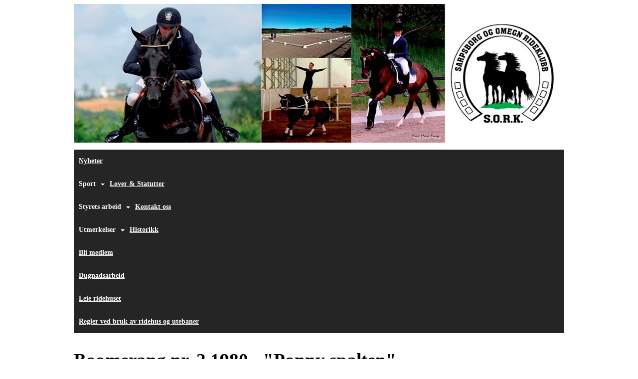

--- FILE ---
content_type: text/html
request_url: https://www.so-rk.no/next/blog/post/170633/boomerang-nr.-2-1980---ponny-spalten?ispage=true
body_size: 60205
content:

<!DOCTYPE html>
<html lang="no">
<head>
    <meta charset="utf-8" />
    <meta name="viewport" content="width=device-width, initial-scale=1.0" />
    
    <title>Boomerang nr. 2 1980 - &amp;quot;Ponny spalten&amp;quot;</title>
    <link rel="shortcut icon" href="/favicon.ico" type="image/x-icon" />
<script>
    (function () {
        var site = {"site":{"siteId":1383,"nifOrgSyncActive":false,"orgId":19552,"federationId":0,"applicationId":200000195,"applicationLogo":"https://cdn-bloc.no/background/200000195/394/2018/10/9/idrettenonline-logo.png","siteProfileUserId":1100887976,"siteProfileUserName":"Sarpsborg og Omegn Rideklubb","sitename":"Sarpsborg og Omegn Rideklubb","domain":"www.so-rk.no","mainSite":{"siteId":1383,"nifOrgSyncActive":false,"orgId":19552,"federationId":0,"applicationId":200000195,"applicationLogo":null,"siteProfileUserId":1100887976,"siteProfileUserName":"Sarpsborg og Omegn Rideklubb","sitename":"Sarpsborg og Omegn Rideklubb","domain":"www.so-rk.no","mainSite":null}},"mininetwork":{"siteId":1383,"miniNetworkId":0,"miniNetworkTitle":"","domain":"www.so-rk.no","userId":1100887976,"mainSiteId":0,"siteIdForMemberDetails":0,"siteIdForEconomy":0},"isoCode":"nb-no","updateTime":"2026-02-02T07:36:20.1822464+01:00","dateFormat":"dd.mm.yy","webApiEndpoint":"https://webapi.webfarm3.bloc.no"};
        var siteContext = {"site":{"siteId":1383,"nifOrgSyncActive":false,"orgId":19552,"federationId":0,"applicationId":200000195,"applicationLogo":"https://cdn-bloc.no/background/200000195/394/2018/10/9/idrettenonline-logo.png","siteProfileUserId":1100887976,"siteProfileUserName":"Sarpsborg og Omegn Rideklubb","sitename":"Sarpsborg og Omegn Rideklubb","domain":"www.so-rk.no","mainSite":{"siteId":1383,"nifOrgSyncActive":false,"orgId":19552,"federationId":0,"applicationId":200000195,"applicationLogo":null,"siteProfileUserId":1100887976,"siteProfileUserName":"Sarpsborg og Omegn Rideklubb","sitename":"Sarpsborg og Omegn Rideklubb","domain":"www.so-rk.no","mainSite":null}},"mininetwork":{"siteId":1383,"miniNetworkId":0,"miniNetworkTitle":"","domain":"www.so-rk.no","userId":1100887976,"mainSiteId":0,"siteIdForMemberDetails":0,"siteIdForEconomy":0},"isoCode":"nb-no","updateTime":"2026-02-02T07:36:20.1822464+01:00","dateFormat":"dd.mm.yy","webApiEndpoint":"https://webapi.webfarm3.bloc.no"};
        var userContext = {"mainProfile":{"userId":0,"guid":"","username":"","firstname":"","lastname":"","sex":0,"image":"","profileTypeId":0,"ParentUserId":null,"isPrimaryAccount":false,"groupSiteId":0},"currentProfile":{"userId":0,"guid":"","username":"","firstname":"","lastname":"","sex":0,"image":"","profileTypeId":0,"ParentUserId":null,"isPrimaryAccount":false,"groupSiteId":0},"accountId":0,"email":"","isWebmaster":false,"isPublisher":false,"isDevAdmin":false,"isNetworkAdmin":false,"updateTime":"2026-02-02T07:36:20.1823241+01:00"};
        var themeCollectionContext = {"id":0,"name":null,"thumbnail":null,"header":{"id":183,"lastModified":"0001-01-01T00:00:00","title":"Idretten Online - Grønn","favIcon":"/favicon.ico","siteId":394,"image":"http://content.bloc.net/Files/SiteID/500/menutemplate/gron.png","updateTime":"0001-01-01T00:00:00","css":"","creator":null,"isPublic":false,"about":""},"logo":{"lastModified":"0001-01-01T00:00:00","fileName":"http://content.bloc.net/Files/SiteID/1383/logo/2015/6/16/20150616124727818257-1383.jpg","uploadTime":"2015-06-16T12:47:27.9593163+02:00","imageWidth":1024,"imageHeight":310,"logoTopPosition":0,"logoLeftPosition":0,"logoMarginBottom":0,"logoCustomWidth":984,"logoCustomHeight":278,"containerHeight":278,"containerWidth":984,"logoVisibility":"always","disabled":false,"wrapperWidth":"984px","wrapperBackgroundColor":"","url":"/","wrapperMarginLeft":"0px","wrapperMarginRight":"0px","wrapperMarginTop":"0px","wrapperMarginBottom":"0px","wrapperBackgroundImage":"","wrapperBackgroundThemePosition":"","wrapperBackgroundThemeRepeat":"","wrapperBackgroundThemeFixedImage":"","wrapperBackgroundThemeSize":""},"background":{"id":73,"lastModified":"0001-01-01T00:00:00","categoryId":2,"title":"White","backgroundThemefile":"","backgroundThemeRepeat":"no-repeat","backgroundThemeColor":"#f8f8fa","backgroundThemeFixedImage":"scroll","backgroundThemePosition":"","backgroundThemeSize":"auto"},"widgetAppearance":{"id":0,"lastModified":"0001-01-01T00:00:00","name":null,"enableWidgetAppearanceBorderRadius":true,"contentBorderColor":"#ffffff","contentFontColor":"#000000","contentBorderWidth":"0","contentBgColor":"#ffffff","paddingTop":"0px","paddingBottom":"0px","paddingLeft":"0px","paddingRight":"0px","wbgcolor":"#ffffff","wBoxedBorderColor":"#e7e7e7","wHeaderBgColor":"rgb(52, 157, 95)","wBaseFontColor":"#000000","wHeaderFontColor":"#ffffff","wHeaderTextAlign":"left","wCornerRadius":"0px","contentBorderRadius":"0px","wHeaderFontSize":"21px","wHeaderFontWeight":"bold","wHeaderFontFamily":"Arial, Helvetica, sans-serif","wHeaderLinkColor":"#ffffff","wHeaderPadding":"8px 10px","headerPaddingTop":"10px","headerPaddingRight":"10px","headerPaddingBottom":"10px","headerPaddingLeft":"10px","wContentPadding":"10px","contentPaddingTop":"10px","contentPaddingBottom":"10px","contentPaddingLeft":"10px","contentPaddingRight":"10px","wBoxedBorderWidth":"1px","wBoxedBorderStyle":"solid","wHeaderBorderWidth":"0","wHeaderBorderStyle":"none","wHeaderBorderColor":"#e7e7e7","wContentBorderWidth":"0","wContentBorderStyle":"none","wContentBorderColor":"#e7e7e7","siteLinkColor":"#0054a6","siteLinkHoverColor":"#0054a6","siteLinkActiveColor":"#0054a6","siteLinkVisitedColor":"#0054a6"},"font":{"lastModified":"0001-01-01T00:00:00","headingTextTransform":"none","headingFontColor":"","baseFontStyle":"normal","baseFontSize":"14px","baseFontFamily":"'Roboto', sans-serif","baseFontColor":"#000000","baseFontWeigthForJson":"normal","headingFontFamilyJson":"'Domine', serif;","headingFontStyleJson":"normal","headingFontWeightJson":"normal","fontLineHeightJson":"1.4","headingLineHeight":"1.1","headingLetterSpacing":null,"baseFontLetterSpacing":null},"form":{"lastModified":"0001-01-01T00:00:00","enableFormControlBorderRadius":false,"smallFormControlBorderRadius":"3px","defaultFormControlBorderRadius":"4px","largeFormControlBorderRadius":"6px"},"navigation":{"lastModified":"0001-01-01T00:00:00","templateId":0,"height":"","fontWeight":"bold","borderRadius":"3px 3px 0px 0px","borderTopLeftRadius":"3px","borderTopRightRadius":"3px","borderBottomRightRadius":"0px","borderBottomLeftRadius":"0px","submenuWidth":"160px","navOutherWidth":"984px","navInnerWidth":"","width":"","logoImage":"","mobileLogoImage":"","logoImageHeight":"50px","placementPosition":"belowLogoContainer","paddingLeft":"10px","paddingRight":"10px","paddingTop":"15px","paddingBottom":"15px","marginLeft":"0px","marginRight":"0px","marginTop":"0px","marginBottom":"0px","navOuterMarginTop":"0px","navOuterMarginRight":"0px","navOuterMarginBottom":"0px","navOuterMarginLeft":"0px","color":"#ffffff","background":"#252525","border":"#101010","linkColor":"#ffffff","linkHoverColor":"#ffffff","linkHoverBackground":"#1e1e1e","linkActiveColor":"#ffffff","linkActiveBackground":"#1e1e1e","linkDisabledColor":"#ffffff","linkDisabledBackground":"#1e1e1e","brandColor":"#fff","brandHoverColor":"#ffffff","brandHoverBackground":"transparent","brandText":"","brandVisibility":"always","brandUrl":"","brandMargins":"0px 0px 0px 0px","mobileBrandMargins":"0px 0px 0px 0px","toggleHoverBackground":"","toggleIconBarBackground":"#ffffff","toggleBorderColor":"#ffffff","alwaysUseToggler":false,"borderWidth":"0px","fontFamily":"","textTransform":"none","backgroundImage":"","fontSize":"14px","textAlignment":"left","stickyTop":false},"style":{"id":0,"lastModified":"0001-01-01T00:00:00","name":null,"sex0":"rgb(178, 191, 197)","sex1":"#0178cc","sex2":"#ea1291","borderRadiusBase":"4px","borderRadiusSmall":"3px","borderRadiusLarge":"6px","linkColor":"#0054a6","linkHoverColor":"#0054a6","linkActiveColor":"#0054a6","linkVisitedColor":"#0054a6"},"canvas":{"id":0,"lastModified":"0001-01-01T00:00:00","logoContainerSize":"984px","navContainerSize":"984px","contentSize":"984px","contentBackgroundColor":"Transparent","contentMarginTop":"0px","contentMarginBottom":"0px","contentPaddingTop":"16px","contentPaddingBottom":"16px","contentPaddingLeft":"16px","contentPaddingRight":"16px","sectionPaddingTop":"16px","sectionPaddingBottom":"0px","sectionPaddingLeft":"16px","sectionPaddingRight":"16px","columnPaddingTop":"0","columnPaddingBottom":"0","columnPaddingLeft":"8","columnPaddingRight":"8","logoContainerFloat":"none","navContainerFloat":"none","contentFloat":"none"},"buttons":{"id":0,"lastModified":"0001-01-01T00:00:00","name":null,"defaultButtonBackgroundColor":"#f0f0f0","defaultButtonTextColor":"#333333","defaultButtonBorderColor":"#cccccc","primaryButtonBorderColor":"rgb(0, 0, 0)","primaryButtonBackgroundColor":"rgb(0, 0, 0)","primaryButtonTextColor":"#ffffff","dangerButtonBackgroundColor":"#d9534f","dangerButtonTextColor":"#ffffff","dangerButtonBorderColor":"#d43f3a","successButtonBackgroundColor":"#5cb85c","successButtonTextColor":"#ffffff","successButtonBorderColor":"#4cae4c","defaultButtonBorderWidth":"1px","defaultButtonBorderRadius":"4px","successButtonBorderRadius":"4px","successButtonBorderWidth":"1px","primaryButtonBorderRadius":"4px","primaryButtonBorderWidth":"1px","warningButtonBackgroundColor":"#f0ad4e","warningButtonBorderColor":"#eea236","warningButtonBorderRadius":"4px","warningButtonBorderWidth":"1px","warningButtonTextColor":"#ffffff","dangerButtonBorderRadius":"4px","dangerButtonBorderWidth":"1px","infoButtonBackgroundColor":"#5bc0de","infoButtonBorderColor":"#46b8da","infoButtonBorderRadius":"4px","infoButtonBorderWidth":"1px","infoButtonTextColor":"#ffffff"},"topbar":{"lastModified":"0001-01-01T00:00:00","topbarExtendedMenuJson":null,"topbarExtendedMenuIsEnabled":false,"topbarExtendedMenuTitle":null,"topbarTemplate":"Minimal","displayTopbarComponent":"true","displayLanguagePicker":false,"displaySignup":false,"displaySignin":true,"displaySearch":true,"displayFAQ":true,"displaySearchForAdministrators":false,"displayNetworkMenu":false,"displayPublishingToolV2":0,"displayPublishingTool":true,"displayMessageIcon":true,"displayAdminModusTool":true,"networkMenuTitle":"Skånland OIF","logo":"","logoLink":"","faqLink":"/elearning/overview","hideOnScroll":false,"backgroundColor":"#000000","backgroundHoverColor":"#2e2e2e","linkColor":"#9d9d9d","linkHoverColor":"#ffffff","borderColor":"#333"},"footer":{"id":0,"lastModified":"0001-01-01T00:00:00","name":null,"imagePath":null,"widgetPageFooterPageId":0,"footerCode":"","footerPoweredByBloc":true,"footerLinkFontSize":"14px","footerLinkFontWeight":"bold","footerLinkColor":"white","footerPadding":"20px 10px 100px 10px","footerBackgroundColor":"Transparent","footerTextColor":"white"},"frontpage":{"type":1,"pageId":11160,"url":"/p/11160/nyheter","newsFeedAsFrontpageForSignedInUsers":false},"settings":{"siteHasPOSModule":false,"siteHasWebsiteModule":true,"siteHasFileArchive":false,"siteHasEventModule":true,"siteHasStatsModule":true,"siteHasMemberAdministrationModule":true,"siteHasNewsletter":true,"siteHasBannerAdsFromNetwork":0,"websiteIsOnline":true,"googleTag":"","googleAnalyticsTrackId":"","googleAnalyticsTrackIdV4":"","facebookPixelId":"","twitterShareBtn":false,"noRobots":false,"robotTxtInfoSiteMapJson":"{\"siteMapForWidgetPages\":true,\"siteMapForEvents\":true,\"siteMapForClassifieds\":true,\"siteMapForBlogPosts\":true,\"siteMapForForum\":true,\"RobotsTxt\":\"\"}","signinRule_UrlToView":null,"paymentPackage":"Basic","signInRule_WhoCanSignIn":0,"signInRule_FacebookLogin":0,"signInRule_WithBankId":0,"signUpRule_WhoCanSignUp":0,"signupRule_SignupWithFacebook":0,"mainCompetitionId":0,"pluginNewsletterPopupIsActive":null},"bootstrap":{"screen_xs_min":"480px","screen_sm_min":"768px","screen_md_min":"992px","screen_lg_min":"1200px","screen_lg_max":"2048","screen_xs_max":"767px","screen_sm_max":"991px","screen_md_max":"1199px"},"localization":{"isocode":"nb-no","languageId":4,"googleTranslateISO":"no","winCode":"NO","macCode":"no_NB","htmlLang":"no","froalaLangCode":"nb","ll_CC":"nb_NO","backuplanguage":"en-us","languageName":"Norwegian","flag":"flags/no.gif","nativeName":"Bokmål","timeZone":"W. Europe Standard Time"},"customHTML":{"headHtml":"","bodyData":"","footerData":""},"websiteArticleSettings":{"displayRightColMyLastPost":true,"displayRightColArticleCategories":true,"displayRightColArticlePostSortedByYear":true}};

        function createProtectedProxy(obj) {
            return new Proxy(obj, {
                set(target, key, value) {
                    const error = new Error();
                    const stackTrace = error.stack || '';
                    console.warn(`Attempted to set ${key} to ${value}. Stack trace:\n${stackTrace}`);
                    return true;
                },
            });
        }

        window.safeProxy = new Proxy({
            Site: createProtectedProxy(site),
            SiteContext: createProtectedProxy(siteContext),
            UserContext: createProtectedProxy(userContext),
            ThemeCollectionContext: createProtectedProxy(themeCollectionContext)
        }, {
            set(target, key, value) {
                if (key === 'Site' || key === 'SiteContext' || key === 'UserContext' || key === 'ThemeCollectionContext') {
                    console.log(`Attempted to set ${key} to ${value}`);
                    return true;
                }
                target[key] = value;
                return true;
            },
        });

        window.Site = window.safeProxy.Site;
        window.SiteContext = window.safeProxy.SiteContext;
        window.UserContext = window.safeProxy.UserContext;
        window.ThemeCollectionContext = window.safeProxy.ThemeCollectionContext;
    })();
</script>

    <script>
        // Used to defer background-image in css
        window.onload = (e) => document.body.classList.add('loaded');
    </script>

    <script src="/next/js/vendors/jquery/jquery.min.js"></script>
    <script src="https://oldjs.bloc.net/scripts/bloc-primer.js"></script>



    <link rel="stylesheet" crossorigin="anonymous" href="https://vue.webfarm3.bloc.no/frontend/2.267.5/frontend.css">



<script type="module" crossorigin="anonymous" src="https://vue.webfarm3.bloc.no/frontend/2.267.5/index.js"></script>
    
    

	<link rel="canonical" href="https://www.so-rk.no/next/blog/post/170633/boomerang-nr.-2-1980---ponny-spalten" />
	<meta property="fb:app_id" content="377020078234768" />
	<meta property="og:type" content="article" />
	<meta property="og:url" content="https://www.so-rk.no/next/blog/post/170633/boomerang-nr.-2-1980---ponny-spalten" />
	<meta property="og:image:secure_url" content="" />
	<meta property="og:image" content="" />
	<meta property="og:image:height" content="1080" />
	<meta property="og:image:width" content="1080" />
	<meta property="og:title" content="Boomerang nr. 2 1980 - &amp;quot;Ponny spalten&amp;quot;" />

	<meta property="og:description" content="N&#xE5; begynner det virkelig &#xE5; skje saker og ting innen ponny-sporten i SORK. Bare tre av klubbens ponnyer stilte til start, men alle tre ekvipasjene viste med innbitt energi at de ikk..." />

	<meta property="og:site_name" content="Sarpsborg og Omegn Rideklubb" />
	<meta property="fb:admins" content="856635617,518553527" />


    
    

    
    

    
<meta name="robots" content="noindex" />







</head>
<body class="requires-bootstrap-css">
    <!-- FrontendBaseLayout-->

                
                <div id="logoWrapper" class="clearfix " >
                    <div id="logoContainer" style="max-height:278px;height:calc(97vw / 3.54); position:relative; max-width: 100%; width:984px;">
                        <a id="logo" style="top:0px; left:0px;" class="md:absolute" href="/p/11160/nyheter" title="Sarpsborg og Omegn Rideklubb">
					        
                    <img  src="https://contentcdn.bloc.net/Files/SiteID/1383/logo/2015/6/16/20150616124727818257-1383.jpg?width=984&height=278&scale=both&mode=stretch&quality=90" 
                        width="984" 
                        data-src="https://contentcdn.bloc.net/Files/SiteID/1383/logo/2015/6/16/20150616124727818257-1383.jpg?width=984&height=278&scale=both&mode=stretch&quality=90|https://contentcdn.bloc.net/Files/SiteID/1383/logo/2015/6/16/20150616124727818257-1383.jpg?width=1968&height=556&scale=both&mode=stretch&quality=90" 
                        data-src-medium="https://contentcdn.bloc.net/Files/SiteID/1383/logo/2015/6/16/20150616124727818257-1383.jpg?width=984&height=278&scale=both&mode=stretch&quality=90|https://contentcdn.bloc.net/Files/SiteID/1383/logo/2015/6/16/20150616124727818257-1383.jpg?width=1968&height=556&scale=both&mode=stretch&quality=90" 
                        data-src-small="https://contentcdn.bloc.net/Files/SiteID/1383/logo/2015/6/16/20150616124727818257-1383.jpg?width=984&height=278&scale=both&mode=stretch&quality=90|https://contentcdn.bloc.net/Files/SiteID/1383/logo/2015/6/16/20150616124727818257-1383.jpg?width=1968&height=556&scale=both&mode=stretch&quality=90" 
                        data-original-image="https://contentcdn.bloc.net/Files/SiteID/1383/logo/2015/6/16/20150616124727818257-1383.jpg" 
                         data-original-image='http://content.bloc.net/Files/SiteID/1383/logo/2015/6/16/20150616124727818257-1383.jpg' style='width:984px;max-height:278px;' title='Sarpsborg og Omegn Rideklubb' />
                    
			    	    </a>
                    </div>
                </div>    <style>
        @media only screen and (min-width : 768px) {
            #logo {
                position: absolute;
            }
        }
        #logoWrapper {
            background-size: var(--theme-logo-wrapper-bg-size);
            background-color: var(--theme-logo-wrapper-bg-color);
            background-repeat: var(--theme-logo-wrapper-bg-repeat);
            background-position: var(--theme-logo-wrapper-bg-position);
            background-attachment: var(--theme-logo-wrapper-bg-attachment);
            width: calc(var(--theme-logo-wrapper-width) - var(--theme-logo-wrapper-margin-right) - var(--theme-logo-wrapper-margin-left));
            margin: var(--theme-logo-wrapper-margin-top) auto var(--theme-logo-wrapper-margin-bottom);
            float: var(--theme-logo-logo-container-float);
            max-width: 100%;
        }

        #logoContainer {
            width: 100%;
            margin: 0 auto;
            position: relative;
            overflow: hidden;
            max-width: var(--theme-logo-container-width);
        }

        #logo img {
            max-width: 100%;
        }
        /* Logo when mobile*/
        @media (max-width: 767px) {
            #logoContainer {
                height: auto !important;
            }
            #logo {
                padding-top: 0;
                position: static !important;
            }
            #logo img {
                height: auto !important;
            }
        }
    </style>
<style>
    @media (max-width: 767px) {

            body { 
                padding-top:45px !important;
            }
                }
</style>
<style>
    .bloc-skip-nav-link {
            position: absolute;
            z-index: 99999999;
            left: 0px;
            top: 0px;
            text-decoration: underline;
            color: white !important;
            background-color: #000;
            padding: 0.75rem 1.5rem;
            border-bottom-right-radius: 0.5rem;
            transform: rotateY(90deg);
            transform-origin: left;
            transition: all .2s ease-in-out;
        }

        .bloc-skip-nav-link:focus {
            transform: rotateY(0deg);
            color: white;
            left: 2px;
            top: 2px;
            outline: 1px solid #fff;
            outline-offset: 2px;
            box-shadow: 0 0 0 2px #000, 0 0 0 3px #fff;
        }
        @media (prefers-reduced-motion: reduce) {
            .bloc-skip-nav-link {
                transition: none !important;
            }
        }
</style>

<style id="bloc-navbar-style">
	/*
        Navigation
        Variables needs to be placed on body tag, because we also use them in widgets.

        NB! Do not edit without making the same changes in
        Bloc.Vue\src\components\Theme\ThemeMainMenu.vue
    */
    body {

        /* Size */
        --theme-mainmenu-outer-width: 984px;
        --theme-mainmenu-outer-margin-top: 0px;
        --theme-mainmenu-outer-margin-bottom: 0px;
        --theme-mainmenu-inner-width: ;

        /* Font */
        --theme-mainmenu-font-size: 14px;
        --theme-mainmenu-font-family: ;
        --theme-mainmenu-font-weight: bold;
        --theme-mainmenu-text-transform: none;
        --theme-mainmenu-color: #ffffff;

        /* Background */
        --theme-mainmenu-background: #252525;

        /* Border */
        --theme-mainmenu-border: #101010;
        --theme-mainmenu-border-radius: 3px 3px 0px 0px;
        --theme-mainmenu-border-top-left-radius: 3px;
        --theme-mainmenu-border-top-right-radius: 3px;
        --theme-mainmenu-border-bottom-right-radius: 0px;
        --theme-mainmenu-border-bottom-left-radius: 0px;
        --theme-mainmenu-border-width: 0px;

        /* Brand */
        --theme-mainmenu-brand-margins: 0px 0px 0px 0px;
        --theme-mainmenu-brand-hover-color: #ffffff;
        --theme-mainmenu-brand-hover-background: transparent;
        --theme-mainmenu-mobile-brand-margins: 0px 0px 0px 0px;

        /* Link */
        --theme-mainmenu-link-color: #ffffff;
        --theme-mainmenu-link-hover-color: #ffffff;
        --theme-mainmenu-link-hover-background: #1e1e1e;
        --theme-mainmenu-link-active-color: #ffffff;
        --theme-mainmenu-link-active-background: #1e1e1e;

        /* Toggle */
        --theme-mainmenu-toggle-border-color: #ffffff;
        --theme-mainmenu-toggle-hover-background: ;

        /* Padding */
        --theme-mainmenu-padding-top: 15px;
        --theme-mainmenu-padding-bottom: 15px;
        --theme-mainmenu-padding-left: 10px;
        --theme-mainmenu-padding-right: 10px;

        /* Margin */
        --theme-mainmenu-margin-top: 0px;
        --theme-mainmenu-margin-bottom: 0px;
        --theme-mainmenu-margin-left: 0px;
        --theme-mainmenu-margin-right: 0px;
        /* Submenu */
        --theme-mainmenu-submenu-width: 160px;

        /* Logo */
        --theme-mainmenu-logo-height: 50px;
        --theme-mainmenu-toggle-icon-bar-background: #ffffff;
    }


    .navContainer {
        margin-top: var(--theme-mainmenu-outer-margin-top);
        margin-bottom: var(--theme-mainmenu-outer-margin-bottom);
        font-size: var(--theme-mainmenu-font-size, inherit);
		width: var(--theme-mainmenu-outer-width, 984px);
		max-width:100%;
    }
	/* Navbar */
    .bloc-navbar {
		font-family: var(--theme-mainmenu-font-family, inherit) !important;
		background-image: var(--theme-mainmenu-background-image, none);
        background-color: var(--theme-mainmenu-background);
		text-transform: var(--theme-mainmenu-text-transform, normal);
        font-weight: var(--theme-mainmenu-font-weight, normal);
        border-color: var(--theme-mainmenu-border);
        border-width: var(--theme-mainmenu-border-width);
    }
    .bloc-navbar .container-fluid {
        /* todo: add the default value for container-fluid or canvas here. */
        width:var(--theme-mainmenu-inner-width, 984px);
		max-width:100%;
    }


	/* Brand */

    .bloc-navbar .navbar-brand img {
        margin:8px;
        border-radius:2px;
        height:32px;
        max-height:32px;
    }
@media only screen and (max-width: 767px) {.bloc-navbar .navbar-brand {height: auto;} .bloc-navbar .navbar-brand img {margin: var(--theme-mainmenu-mobile-brand-margins);height:50px;max-height:50px;}}

	@media only screen and (min-width: 768px) {.bloc-navbar .navbar-brand img {margin: var(--theme-mainmenu-brand-margins);height: var(--theme-mainmenu-logo-height); max-height:none;}}
    .bloc-navbar .gtranslate_menu_class {
        float: right;
        padding-left: var(--theme-mainmenu-padding-left);
        padding-right: var(--theme-mainmenu-padding-right);
        padding-top: var(--theme-mainmenu-padding-top);
        padding-bottom: var(--theme-mainmenu-padding-bottom);
        margin-left: var(--theme-mainmenu-margin-left);
        margin-right: var(--theme-mainmenu-margin-right);
        margin-top: var(--theme-mainmenu-margin-top);
        margin-bottom: var(--theme-mainmenu-margin-bottom);
    }
	.bloc-navbar .navbar-brand:hover,
	.bloc-navbar .navbar-brand:focus {
		color:var(--theme-mainmenu-brand-hover-color);
		background-color: var(--theme-mainmenu-brand-hover-background);
	}
	/* Text */
	.bloc-navbar .navbar-text {
		color: var(--theme-mainmenu-color);
	}
    .bloc-navbar .navbar-brand.navbar-brand-image,
    .bloc-navbar .navbar-brand.navbar-brand-image:focus,
    .bloc-navbar .navbar-brand.navbar-brand-image:active,
    .bloc-navbar .navbar-brand.navbar-brand-image:hover{
        height:auto;
        background-color:transparent;
    }

	/* Navbar links */
	.bloc-navbar .navbar-nav > li > a,
    .bloc-navbar .navbar-brand {
		color: var(--theme-mainmenu-link-color);
        font-weight:var(--theme-mainmenu-font-weight);
	}
	.bloc-navbar .navbar-nav > li > a:hover,
	.bloc-navbar .navbar-nav > li > a:focus,
    .bloc-navbar .navbar-brand:hover,
    .bloc-navbar .navbar-brand:focus {
		color: var(--theme-mainmenu-link-hover-color);
		background-color: var(--theme-mainmenu-link-hover-background);
	}
	.bloc-navbar .navbar-nav > .active > a,
	.bloc-navbar .navbar-nav > .active > a:hover,
	.bloc-navbar .navbar-nav > .active > a:focus,
    .bloc-navbar .navbar-brand:active,
    .bloc-navbar .navbar-brand:hover,
    .bloc-navbar .navbar-brand:focus {
		color: var(--theme-mainmenu-link-active-color);
		background-color: var(--theme-mainmenu-link-active-background);
	}
	.bloc-navbar .navbar-nav > .open > a,
	.bloc-navbar .navbar-nav > .open > a:hover,
    .bloc-navbar .navbar-nav > .open > a:focus {
        background-color: var(--theme-mainmenu-link-active-background);
        color:var(--theme-mainmenu-link-active-color) !important;
    }
	/* Navbar Toggle */
	.bloc-navbar .navbar-toggle {
		border-color: var(--theme-mainmenu-link-color);
	}
	.bloc-navbar .navbar-toggle:hover,
	.bloc-navbar .navbar-toggle:focus {
        border-color: var(--theme-mainmenu-link-hover-color);
		background-color: var(--theme-mainmenu-link-hover-background);
	}
	.bloc-navbar .navbar-toggle .icon-bar {
		background-color: var(--theme-mainmenu-link-color);
	}
    .bloc-navbar .navbar-toggle:hover .icon-bar,
    .bloc-navbar .navbar-toggle:focus .icon-bar {
		background-color: var(--theme-mainmenu-link-hover-color);
	}
	/* Navbar Collapsable */
	.bloc-navbar .navbar-collapse,
	.bloc-navbar .navbar-form {
		border-color: var(--theme-mainmenu-border);
	}
	.bloc-navbar .navbar-collapse {
		max-height:none;
	}
	/* Navbar Link (not used in main menu ) */
	.bloc-navbar .navbar-link {
		color: var(--theme-mainmenu-link-color);
	}
	.bloc-navbar .navbar-link:hover {
		color: var(--theme-mainmenu-link-hover-color);
	}
	/* Dropdowns */
	.bloc-navbar .dropdown-menu {
		color: var(--theme-mainmenu-color) !important;
		background-color: var(--theme-mainmenu-background);
        border-top:0;
	}
	.bloc-navbar .dropdown-menu > li > a {
		color: var(--theme-mainmenu-link-color);
	}
	.bloc-navbar .dropdown-menu > li > a:hover,
	.bloc-navbar .dropdown-menu > li > a:focus {
		color: var(--theme-mainmenu-link-hover-color);
		background-color: var(--theme-mainmenu-link-hover-background);
	}
	.bloc-navbar .navbar-nav .open .dropdown-menu > .active > a,
	.bloc-navbar .navbar-nav .open .dropdown-menu > .active > a:hover,
	.bloc-navbar .navbar-nav .open .dropdown-menu > .active > a:focus {
		color: var(--theme-mainmenu-link-active-color);
		background-color: var(--theme-mainmenu-link-active-background);
	}
	.bloc-navbar .has-link > a.caret-trigger {
		padding-left: 0;
	}
    .bloc-navbar b.caret {
		margin-left:10px;
	}
    .bloc-navbar .fa.fa-plus {
		line-height:20px;
	}

	#toggle-mobile-menu {
		display: none;
	}

	/* TABS AND DESKTOP ONLY */
	@media (min-width: 768px) {

        .bloc-navbar {
            border-top-left-radius: var(--theme-mainmenu-border-top-left-radius);
            border-top-right-radius: var(--theme-mainmenu-border-top-right-radius);
            border-bottom-right-radius: var(--theme-mainmenu-border-bottom-right-radius);
            border-bottom-left-radius: var(--theme-mainmenu-border-bottom-left-radius);
		}
        .bloc-navbar .navbar-brand img {
            border-top-left-radius: var(--theme-mainmenu-border-radius);
            border-bottom-left-radius: var(--theme-mainmenu-border-radius);
        }
		.bloc-navbar {
			min-height:0 !important;
		}
        .bloc-navbar .navbar-header > a.navbar-brand {
				padding-top:var(--theme-mainmenu-padding-top);

				padding-bottom:var(--theme-mainmenu-padding-bottom);
        }
		.bloc-navbar .navbar-nav > li > a {
			color: #ffffff;
				padding-left:var(--theme-mainmenu-padding-left);

				padding-right:var(--theme-mainmenu-padding-right);

				padding-top:var(--theme-mainmenu-padding-top);


				padding-bottom:var(--theme-mainmenu-padding-bottom);



				margin-left:var(--theme-mainmenu-margin-left);


				margin-right:var(--theme-mainmenu-margin-right);

				margin-top:var(--theme-mainmenu-margin-top);

				margin-bottom:var(--theme-mainmenu-margin-bottom);


		}

		.bloc-navbar .navbar-nav .open .dropdown-menu {
			float: right;
            min-width:var(--theme-mainmenu-submenu-width) !important;
		}

		.bloc-navbar .navbar-nav .dropdown-submenu > a:hover:after {
			border-left-color: var(--theme-link-active-color);
		}

		.bloc-navbar .navbar-nav > li.has-link > a,
		.bloc-navbar .navbar-nav > li > a.dropdown-toggle {
			float: left;
		}

		.bloc-navbar .navbar-nav i.fa {
			display: none; /* display none here will hide fa-icons */
		}
        .bloc-navbar .navbar-nav > li > a > i.fa {
			display: inline-block;
		}

		.bloc-navbar .has-link .dropdown-menu {
			right: 0;
			left:auto;
		}

		/* Sub-Submenus */
		.bloc-navbar .dropdown-submenu .dropdown-menu{
			left: 100%;
		}

        .bloc-navbar .navbar-nav.navbar-right > li:last-child .dropdown-submenu .dropdown-menu{
            right: 100%;
            left: auto;
        }

        /* Center align menu */






	}

    /*
    MOBILE ONLY
	*/

	@media (max-width: 767px) {
        #navContainer .navbar-header {
            display: grid;
            align-items: stretch;
        }
        #toggle-mobile-menu {
            display: grid;
            place-items: center;
margin: 0.25rem;
			color: var(--theme-mainmenu-link-color, var(--theme-link-color, #00F));
        }
            #toggle-mobile-menu:hover {
                color: var(--theme-mainmenu-link-hover-color);
                background-color: var(--theme-mainmenu-link-hover-background);
            }


            /*#toggle-mobile-menu:focus-visible {
                outline: 5px auto -webkit-focus-ring-color;
                outline-offset: -2px;
                box-shadow: 0 0 0 2px var(--theme-link-color), 0 0 0 3px white;
                border-radius: 3px;
            }*/
            #navContainer a.navbar-brand-image {
            margin-right: 2rem;
			margin: 0.25rem 1rem 0.25rem 0.25rem;
        }
        #bloc-navbar-main {
            font-size: 120%;
            display: none;
            position: absolute;
            left: 0;
            width: 100%;
            overflow-y: auto;
            scrollbar-gutter: stable;
            z-index: 1020;
            max-height: calc(100vh - var(--mobile-menu-height, 100px));
            background-color: var(--theme-mainmenu-background);
            margin: 0 !important;
            border-bottom: 2px solid rgba(0, 0, 0, 0.22);
        }
            #bloc-navbar-main::-webkit-scrollbar {
                width: 0;
            }
            #bloc-navbar-main ul.navbar-nav {
				width:100%;
                padding-bottom: 4px;
                margin: 0 !important;
            }
                #bloc-navbar-main ul.navbar-nav > li {
                    border-top-color: rgba(0, 0, 0, 0.22);
					border-top-width: 1px;
                    border-top-style: solid;
                }
                    #bloc-navbar-main ul.navbar-nav > li > a {
                        display: flex;
                        justify-content: space-between;
                        align-items: center;
                        padding: 1.5rem 1rem;
                    }
                        #bloc-navbar-main ul.navbar-nav > li > a > i {
                            margin-top: -1rem;
                            margin-bottom: -1rem;
                        }
        .bloc-navbar .navbar-nav .open .dropdown-menu > li > a {
			color: var(--theme-mainmenu-link-color);
		}

		.bloc-navbar .navbar-nav .open .dropdown-menu > li > a:hover,
		.bloc-navbar .navbar-nav .open .dropdown-menu > li > a:focus {
			color: var(--theme-mainmenu-link-hover-color:);
		}

		.bloc-navbar .navbar-nav .dropdown-submenu > a:hover:after {
			border-top-color: var(--theme-mainmenu-link-active-color);
		}

		.bloc-navbar b.caret {
			display: none;
		}

		.bloc-navbar .navbar-nav .dropdown-submenu > a:after {
			display: none;
		}

		.bloc-navbar .has-link > a.caret-trigger {
			padding-left: 0;
			position: absolute;
			right: 0;
			top: 0;
		}

		.bloc-navbar .has-link > a > i.fa {
			display: none;
		}

		.bloc-navbar .has-link > .caret-trigger > i.fa {
			display: block;
		}

        /*
          Hide the [+] icon on items with sub-sub for mobile view
          Add indent on the sub-sub menu
        */


        .bloc-navbar .menu-depth-0.open .menu-depth-1 ul {
          display:block !important;
        }
        .bloc-navbar .menu-depth-1 .dropdown-toggle i,
        .bloc-navbar .menu-depth-1 .dropdown-toggle b{
          display:none !important;
        }

		.bloc-navbar .menu-depth-0 .dropdown-menu li a {
			padding-left:20px !important;
		}
		.bloc-navbar .menu-depth-1 .dropdown-menu li a {
			padding-left:40px !important;
		}
		.bloc-navbar .menu-depth-1 .dropdown-menu li a:before{
			content:'•  ';
		}
		.bloc-navbar .menu-depth-2 .dropdown-menu li a {
			padding-left:60px !important;
		}
		.bloc-navbar .menu-depth-3 .dropdown-menu li a {
			padding-left:90px !important;
		}
	}
</style>
<script>
	(function () {
		function isChildOf(child, parent) {
			if (parent === null)
				return false;
			let node = child.node;
			while (node !== null) {
                if (node === parent) {
                    return true;
                }
                node = node.parentNode;
			}
			return false;
		}

		function debounce(func, wait) {
			let timeout;
			return function (...args) {
				clearTimeout(timeout);
				timeout = setTimeout(() => func.apply(this, args), wait);
			};
		}

		function updateMenuVariable() {
			const poweredByHeight = document.getElementById('poweredBy')?.clientHeight ?? 0;
			const topbarHeight = document.querySelector('nav.navbar.navbar-minimal')?.clientHeight ?? 0;
			const otherTopbarHeight = document.querySelector('nav.navbar.navbar-default')?.clientHeight ?? 0;
			const navbarHeaderHeight = document.getElementById('navContainer')?.querySelector('.navbar-header')?.clientHeight ?? 0;
			const logoContainerHeight = document.getElementById('logoWrapper')?.clientHeight ?? 0;

			const newValue = poweredByHeight + topbarHeight + (navbarHeaderHeight*2) + logoContainerHeight + otherTopbarHeight;

			document.body.style.setProperty('--mobile-menu-height', `${newValue}px`);
		}

		const debouncedUpdateMenuVariable = debounce(updateMenuVariable, 50);

		const resizeObserver = new ResizeObserver((entries) => {
			for (let entry of entries) {
				if (entry.target === document.body) {
					debouncedUpdateMenuVariable();
				}
			}
		});

		resizeObserver.observe(document.body);

		const mutationObserver = new MutationObserver((mutations) => {
			// Filter out mutations caused by changes to the style element
			if (!mutations.some(mutation => mutation.target.id === 'bloc-navbar-style')) {
				debouncedUpdateMenuVariable();
			}
		});

		mutationObserver.observe(document.body, {
			childList: true,
			subtree: true,
		});

		window.addEventListener('resize', debouncedUpdateMenuVariable);

		function toggleBlocMobileMenu(ev) {
			ev.stopPropagation();
			const toggleBtnIcon = document.getElementById('toggle-mobile-menu').querySelector('span.fa');
			const navbarContent = document.getElementById('bloc-navbar-main');
			const mainContent = document.querySelector('main#content');
			const footerContent = document.querySelector('footer');

			if (navbarContent.style.display === 'block') {
				navbarContent.removeAttribute('style');
				document.body.style.overflow = '';

				
				toggleBtnIcon.classList.add('fa-bars');
				toggleBtnIcon.classList.remove('fa-times')

				// Remove event listeners if present
				mainContent.removeEventListener('click', toggleBlocMobileMenu);
				footerContent?.removeEventListener('click', toggleBlocMobileMenu);
			} else {
				// Open menu (remove scrolling on elements behind the menu)
				document.body.style.overflow = 'hidden';
				navbarContent.style.display = 'block';

				// Toggle the icon to open state
				toggleBtnIcon.classList.add('fa-times');
				toggleBtnIcon.classList.remove('fa-bars')

				navbarContent.getClientRects

				// Make sure the user is fully scrolled up to the menu
				const menuContainer = document.getElementById('navContainer');
				const menuContainerPos = menuContainer.getClientRects()[0]?.top ?? 0;

				// Topbar will be in the way
				const topbarHeight = document.querySelector('nav.navbar.navbar-minimal')?.clientHeight ?? 0;
				const otherTopbarHeight = document.querySelector('nav.navbar.navbar-default')?.clientHeight ?? 0;
				// Logo too, if it's in use
				const logoContainerHeight = document.getElementById('logoWrapper')?.clientHeight ?? 0;

				window.scrollTo(0, menuContainerPos - topbarHeight - otherTopbarHeight - logoContainerHeight);
				
				// Clicking on mainContent or footer should close the menu, but not on the first click (if the menu is in widget, ie. inside mainContent)
				if (!isChildOf(navbarContent, mainContent))
					mainContent.addEventListener('click', toggleBlocMobileMenu, { once: true });
				if (!isChildOf(navbarContent, footerContent))
					footerContent?.addEventListener('click', toggleBlocMobileMenu, { once: true });
			}
		}

		document.addEventListener('DOMContentLoaded', () => {
			console.log('attaching.');
            const toggleMobileMenu = document.getElementById('toggle-mobile-menu');
			if (toggleMobileMenu) {
				// Make sure we don't double-attach
				toggleMobileMenu.removeEventListener('click', toggleBlocMobileMenu);
				toggleMobileMenu.addEventListener('click', toggleBlocMobileMenu);
            }
        });
	})();

</script>
<div id="navContainer" class="navContainer" style="display:block;">
    <a class="bloc-skip-nav-link" href="#bloc-skip-nav">Hopp til sideinnhold</a>
	<nav class="bloc-navbar navbar " role="navigation" style="margin-bottom: 0;">
		<div class="container-fluid">
			<div class="navbar-header">
                    <span></span>
                    <a id="toggle-mobile-menu" tabindex="0" role="button" class="btn" onkeypress="if (event.keyCode == 13 || event.key == ' ' || event.code == 'Space') { { this.click(); return false; }}">
                        <span class="sr-only">
                            Veksle navigasjon
                        </span>
                        <span class="fa fa-bars fa-2x"></span>
                    </a>
			</div>
			<div id="bloc-navbar-main">
                <ul class="nav navbar-nav ">
                    
								<li  data-menuId="19019">
									<a href="/next/p/11160/nyheter" target="">Nyheter</a>
								</li>
								            <li class="dropdown  menu-depth-0" data-menuId="21366">
									            <a class="dropdown-toggle caret-trigger" data-toggle="dropdown" tabindex="0" onkeypress="if (event.keyCode == 13 || event.key == ' ' || event.code == 'Space') { { this.click(); return false; }}" >Sport<b class="caret hidden-xs"></b><i class="fa visible-xs fa-angle-down fa-2x pull-right"></i></a><ul class='dropdown-menu'>
								<li  data-menuId="19025">
									<a href="/next/p/11161/dressur" target="">Dressur</a>
								</li>
								<li  data-menuId="19026">
									<a href="/next/p/11162/sprangriding" target="">Sprangriding</a>
								</li>
								<li  data-menuId="19040">
									<a href="/next/p/11174/voltige" target="">Voltige</a>
								</li></ul>
								            </li>
								<li  data-menuId="19028">
									<a href="/next/p/11164/lover-and-statutter" target="">Lover &amp; Statutter</a>
								</li>
								            <li class="dropdown  menu-depth-0" data-menuId="27715">
									            <a class="dropdown-toggle caret-trigger" data-toggle="dropdown" tabindex="0" onkeypress="if (event.keyCode == 13 || event.key == ' ' || event.code == 'Space') { { this.click(); return false; }}" >Styrets arbeid<b class="caret hidden-xs"></b><i class="fa visible-xs fa-angle-down fa-2x pull-right"></i></a><ul class='dropdown-menu'>
								<li  data-menuId="27713">
									<a href="http://www.so-rk.no/storage/files?uid=1100887976&pfi=9500" target="">Referat styremøter</a>
								</li>
								<li  data-menuId="27714">
									<a href="http://www.so-rk.no/storage/files?uid=1100887976&pfi=9501" target="">Protokoll årsmøter</a>
								</li></ul>
								            </li>
								<li  data-menuId="19032">
									<a href="/next/p/11168/kontakt-oss" target="">Kontakt oss</a>
								</li>
								            <li class="dropdown  menu-depth-0" data-menuId="20186">
									            <a class="dropdown-toggle caret-trigger" data-toggle="dropdown" tabindex="0" onkeypress="if (event.keyCode == 13 || event.key == ' ' || event.code == 'Space') { { this.click(); return false; }}" >Utmerkelser<b class="caret hidden-xs"></b><i class="fa visible-xs fa-angle-down fa-2x pull-right"></i></a><ul class='dropdown-menu'>
								<li  data-menuId="-1">
									<a href="/next/p/11826/utmerkelser" target="">Utmerkelser</a>
								</li>
								<li  data-menuId="20194">
									<a href="/next/p/11166/arets-sorker" target="">Årets SORKer</a>
								</li>
								<li  data-menuId="20187">
									<a href="/next/p/11827/dugnadsprisen" target="">Dugnadsprisen</a>
								</li>
								<li  data-menuId="22638">
									<a href="/next/p/13764/arets-sprangrytter" target="">Årets sprangrytter</a>
								</li>
								<li  data-menuId="22639">
									<a href="/next/p/13765/arets-dressurrytter" target="">Årets dressurrytter</a>
								</li>
								<li  data-menuId="22641">
									<a href="/next/p/13767/ragants-aerespris" target="">Ragants ærespris</a>
								</li>
								<li  data-menuId="22633">
									<a href="/next/p/12595/arets-feltrytter" target="">Årets feltrytter</a>
								</li>
								<li  data-menuId="21397">
									<a href="/next/p/12605/fam-hjulmanns-aerespris-til-beste-feltrytter" target="">Fam Hjulmanns ærespris til beste feltrytter</a>
								</li>
								<li  data-menuId="22640">
									<a href="/next/p/13766/arets-voltigeutover" target="">Årets voltigeutøver</a>
								</li>
								<li  data-menuId="42195">
									<a href="/next/p/25910/aeresmedlemmer" target="">Æresmedlemmer</a>
								</li></ul>
								            </li>
								<li  data-menuId="22642">
									<a href="/next/p/13768/historikk" target="">Historikk</a>
								</li>
								<li  data-menuId="26909">
									<a href="/next/p/16126/bli-medlem" target="">Bli medlem</a>
								</li>
								<li  data-menuId="86519">
									<a href="/next/p/55692/dugnadsarbeid" target="">Dugnadsarbeid</a>
								</li>
								<li  data-menuId="21375">
									<a href="/next/p/12588/leie-ridehuset" target="">Leie ridehuset</a>
								</li>
								<li  data-menuId="92128">
									<a href="/next/p/60187/regler-ved-bruk-av-ridehus-og-utebaner" target="">Regler ved bruk av ridehus og utebaner</a>
								</li>
                </ul>
			</div>
		</div>
	</nav>
</div>
<script src="https://www.bloc.net/next/js/mainmenu.js?v-202622"  ></script>
        <div class="clearfix"></div>


    
    <div id="app" data-props='{"scope":"","bot":false,"showHeader":false}'></div>
    <main id="content" class="canvas-staticpage">
    <a name="bloc-skip-nav" style="position: absolute; scroll-margin-top: 70px;"></a>
    <div class="layout-canvas">
        








<div class="row">



	<div class="col-sm-9">

		
				<h1 class="blog-title">
					<a href="/next/blog/post/170633/boomerang-nr.-2-1980---ponny-spalten?ispage=true">Boomerang nr. 2 1980 - &quot;Ponny spalten&quot;</a>
				</h1>
				<p class="blog-by">
					Postet av 
					<a href="/next/profile/1100887976/sarpsborg-og-omegn-rideklubb">Sarpsborg og Omegn Rideklubb</a> 
					den 
					<span class="date">19. Mar 2021</span>
				</p>
			







		<div class="blog-entry fr-view">
			<p>N&aring; begynner det virkelig &aring; skje saker og ting innen ponny-sporten i SORK. Bare tre av klubbens ponnyer stilte til start, men alle tre ekvipasjene viste med innbitt energi at de ikke sto tilbake for sine konkurrenter. Konkurrentene kom fra andre klubber i &Oslash;stfold rytterkrets, Vestfold, Oppland og Hedmark. Det ble en spennende dag med hjertebank og klamme hender for nerv&oslash;se foreldre. De unge rytterne s&aring; ut til &aring; ta situasjonen med den st&oslash;rste ro, selv om spenningen var p&aring; topp.</p><p>Under kategori 3 og 2 (stangm&aring;l 107-137 cm) startet Welsh Mountainhingsten Newton med <strong>Christina&nbsp;</strong><strong>Kingsr&oslash;d</strong> (7 &aring;r) i salen. Det gikk unna s&aring; sandspruten sto, ja det gikk til og med s&aring; fort at ekvipasjen m&aring;tte ta en ekstra volte rundt muren for &aring; samle seg til spranget som gikk fint. Newton og Christina kom vel i m&aring;l med 7 feilpoeng og mange lovord for sin fine innsats.&nbsp;</p><p>S&aring; ble hindrene h&oslash;ynet for kategori 1 ponnyene (stangm&aring;l 137-148 cm). Her deltok for SORK <strong>Hilde&nbsp;</strong><strong>Martinsen</strong> p&aring; Little Duster og <strong>Dag Ove Kingsr&oslash;d</strong> p&aring; Dennis. Av de to var Hilde og Little Duster f&oslash;rst ute og det gikk supert. Hilde kom feilfritt i m&aring;l og var dermed klar for omhopping. Dette var litt av en utfordring for Dag Ove og Dennis som virkelig viste hva de var gode for. Det ble feilfritt og f&oslash;rste omgangs beste tid. Omhoppingen ble riktig spennende. Det var 12 feilfrie ekvipasjer fra f&oslash;rste omgang, s&aring; enda var ingenting avgjort. 9 av disse klarte omhoppingen feilfritt, dermed var tiden det avgj&oslash;rende. Hilde og Little Duster raste gjennom omridningsbanen og kom feilfritt i m&aring;l med dagens nestebeste tid. Sistemann ut i omhoppingen ble Dag Ove og Dennis. Et lite fille riv p&aring; f&oslash;rste hinder, gjorde at han ikke ville bli blant de f&oslash;rste, men ekvipasjen gjennomf&oslash;rte banen p&aring; supertid, like etter vinnerekvipasjen som ble Trine T&oslash;rrisen p&aring; ponnyen Jazzie fra AKR.</p><p>SORK hadde mer &aring; hente. Banen ble bygget opp igjen til LB og 21 kampglade ekvipasjer var klar til ny dyst. F&oslash;rst ute av v&aring;re var igjen Hilde og Little Duster. Ogs&aring; denne gangen gjennomf&oslash;rte ekvipasjen en flott parcour og var klar for omhopping. Det gikk dessverre ikke s&aring; bra for Dag Ove og Dennis. Dennis var tydeligvis s&aring; glad for &aring; se et hinder igjen at han begynte &aring; hoppe f&oslash;r startsignalet var gitt. Hilde og Little Duster derimot hadde sin store dag. Mange lurte p&aring; denne ekvipasjen som kom fra det store intet og stakk avg&aring;rde med ikke bare 2. premie i LC, men ogs&aring; med 1. premie i LB.</p><p>Gratulerer Little Duster og Hilde Martinsen. Dere gjorde en kjempeinnsats.</p><p><br></p><p>S.W.K.</p>
			<div class="clearfix"></div>

		</div>


		<script>
			jQuery(function ($) {
			renderEmbed($('.blog-entry'));
			});
		</script>
		<!-- Customer BEST Nordstrand does not want social stuffs on their blogposts -->
			<hr />









<div class="pull-right" style="width:100px;">
	<div class="fb-share-button" data-href="http://www.so-rk.no//next/blog/post/170633/boomerang-nr.-2-1980---ponny-spalten" data-layout="button_count" data-size="small">
        
        <a target="_blank" href="https://www.facebook.com/dialog/share?app_id=377020078234768&display=popup&href=http%3A%2F%2Fwww.so-rk.no%2F%2Fnext%2Fblog%2Fpost%2F170633%2Fboomerang-nr.-2-1980---ponny-spalten" class="fb-xfbml-parse-ignore">
            Del
        </a>
	</div>
</div>
<div class="clearfix"></div>









<div class="clearfix"></div>



<h3 class="h3">Kommentarer</h3>


<ul class="media-list">
</ul>



    <p><b>Logg inn for å skrive en kommentar.</b></p>


	</div>

		<div class="col-sm-3">


<div class="w wBlogPostList">
    <div class="wHeader boxed">
        <h2 class="h2">Siste fra Sarpsborg og Omegn Rideklubb</h2>
    </div>
    <div class="wContent">

    <div class="media">
                    <a class="media-left" href="/next/blog/post/250474/invitasjon-og-sakspapirer-til-arsmote-2025">
                       <img src="https://cdn-bloc.no/blog/200000195/1383/2025/2/21/klubbens_aarsmoete.jpg?autorotate=true&amp;width=100&amp;height=100&amp;mode=pad&amp;scale=both&amp;anchor=center" 
                       width="50" height="50" 
                       data-original-image="https://cdn-bloc.no/blog/200000195/1383/2025/2/21/klubbens_aarsmoete.jpg?autorotate=true" class="media-object b-loaded" alt="Invitasjon og sakspapirer til &#xE5;rsm&#xF8;te 2025" />
                        
                    </a>
             
            <div class="media-body" style="word-break: break-word;">
                <h4 class="media-heading">
                        <a class="text-inherit" href="/next/blog/post/250474/invitasjon-og-sakspapirer-til-arsmote-2025?ispage=true">Invitasjon og sakspapirer til &#xE5;rsm&#xF8;te 2025</a>
                </h4>
                <p class="text-muted-foreground small">
                    21.02.2025
                </p>
            </div>
        </div>
    <div class="media">
             
            <div class="media-body" style="word-break: break-word;">
                <h4 class="media-heading">
                        <a class="text-inherit" href="/next/blog/post/208387/sakspapirer-til-arsmotet-2023?ispage=true">Sakspapirer til &#xE5;rsm&#xF8;tet 2023</a>
                </h4>
                <p class="text-muted-foreground small">
                    27.02.2023
                </p>
            </div>
        </div>
    <div class="media">
             
            <div class="media-body" style="word-break: break-word;">
                <h4 class="media-heading">
                        <a class="text-inherit" href="/next/blog/post/201769/enda-et-sprang-gull-til-sarpsborg?ispage=true">Enda et sprang gull til Sarpsborg</a>
                </h4>
                <p class="text-muted-foreground small">
                    16.08.2022
                </p>
            </div>
        </div>
    <div class="media">
                    <a class="media-left" href="/next/blog/post/201767/norgesmester-children-2022">
                       <img src="https://cdn-bloc.no/froala/200000195/1383/2022/8/16/sork-maria-vinner-children-aug-22.jpg?autorotate=true?autorotate=true&amp;width=100&amp;height=100&amp;mode=pad&amp;scale=both&amp;anchor=center" 
                       width="50" height="50" 
                       data-original-image="https://cdn-bloc.no/froala/200000195/1383/2022/8/16/sork-maria-vinner-children-aug-22.jpg?autorotate=true?autorotate=true" class="media-object b-loaded" alt="Norgesmester Children 2022" />
                        
                    </a>
             
            <div class="media-body" style="word-break: break-word;">
                <h4 class="media-heading">
                        <a class="text-inherit" href="/next/blog/post/201767/norgesmester-children-2022?ispage=true">Norgesmester Children 2022</a>
                </h4>
                <p class="text-muted-foreground small">
                    16.08.2022
                </p>
            </div>
        </div>
    <div class="media">
                    <a class="media-left" href="/next/blog/post/184517/sakspapirer-til-arsmote-2022">
                       <img src="https://cdn-bloc.no/froala/200000195/1383/2022/8/16/-rsm-te.jpg?autorotate=true?autorotate=true&amp;width=100&amp;height=100&amp;mode=pad&amp;scale=both&amp;anchor=center" 
                       width="50" height="50" 
                       data-original-image="https://cdn-bloc.no/froala/200000195/1383/2022/8/16/-rsm-te.jpg?autorotate=true?autorotate=true" class="media-object b-loaded" alt="Sakspapirer til &#xE5;rsm&#xF8;te 2022" />
                        
                    </a>
             
            <div class="media-body" style="word-break: break-word;">
                <h4 class="media-heading">
                        <a class="text-inherit" href="/next/blog/post/184517/sakspapirer-til-arsmote-2022?ispage=true">Sakspapirer til &#xE5;rsm&#xF8;te 2022</a>
                </h4>
                <p class="text-muted-foreground small">
                    23.03.2022
                </p>
            </div>
        </div>
    <div class="media">
                    <a class="media-left" href="/next/blog/post/178731/vil-du-stotte-sarpsborg-og-omegn-rideklubb-ved-a-bli-grasrotgiver">
                       <img src="https://cdn-bloc.no/froala/200000195/1383/2021/9/30/grasrotandelen.jpg?autorotate=true?autorotate=true&amp;width=100&amp;height=100&amp;mode=pad&amp;scale=both&amp;anchor=center" 
                       width="50" height="50" 
                       data-original-image="https://cdn-bloc.no/froala/200000195/1383/2021/9/30/grasrotandelen.jpg?autorotate=true?autorotate=true" class="media-object b-loaded" alt="Vil du st&#xF8;tte Sarpsborg og Omegn Rideklubb ved &#xE5; bli grasrotgiver?" />
                        
                    </a>
             
            <div class="media-body" style="word-break: break-word;">
                <h4 class="media-heading">
                        <a class="text-inherit" href="/next/blog/post/178731/vil-du-stotte-sarpsborg-og-omegn-rideklubb-ved-a-bli-grasrotgiver?ispage=true">Vil du st&#xF8;tte Sarpsborg og Omegn Rideklubb ved &#xE5; bli grasrotgiver?</a>
                </h4>
                <p class="text-muted-foreground small">
                    30.09.2021
                </p>
            </div>
        </div>
    </div>
</div>







<div class="w">
    <div class="wHeader boxed">
        <h2 class="h2">Kategori</h2>
    </div>
    <div class="list-group">
        
            <a class="list-group-item" href="/next/blog/1100887976/sarpsborg-og-omegn-rideklubb">
                Alle innlegg
            </a>
        

        <a class="list-group-item " 
        
       href="/next/blog/1100887976/sarpsborg-og-omegn-rideklubb?cat=Administrasjon">
                Administrasjon (1)
        </a>
        <a class="list-group-item " 
        
       href="/next/blog/1100887976/sarpsborg-og-omegn-rideklubb?cat=Dressur">
                Dressur (18)
        </a>
        <a class="list-group-item " 
        
       href="/next/blog/1100887976/sarpsborg-og-omegn-rideklubb?cat=Nyheter">
                Nyheter (12)
        </a>


        
       
            <a class="list-group-item" href="/next/blog/rss?uid=1100887976" target="_blank">
                <i class="fa fa-rss-square"></i> RSS
            </a>
        
    </div>
</div>



<div class="w">
    <div class="wHeader boxed">
        <h2 class="h2">Arkiv</h2>
    </div>
  
    <div class="list-group">
        
                <a class="list-group-item" href="/next/blog/1100887976/sarpsborg-og-omegn-rideklubb?year=2025&month=2">
                    Februar 2025 (1)
                </a>
                <a class="list-group-item" href="/next/blog/1100887976/sarpsborg-og-omegn-rideklubb?year=2023&month=0">
                    2023 (1)
                </a>
                <a class="list-group-item" href="/next/blog/1100887976/sarpsborg-og-omegn-rideklubb?year=2022&month=0">
                    2022 (3)
                </a>
                <a class="list-group-item" href="/next/blog/1100887976/sarpsborg-og-omegn-rideklubb?year=2021&month=0">
                    2021 (11)
                </a>
                <a class="list-group-item" href="/next/blog/1100887976/sarpsborg-og-omegn-rideklubb?year=2020&month=0">
                    2020 (5)
                </a>
                <a class="list-group-item" href="/next/blog/1100887976/sarpsborg-og-omegn-rideklubb?year=2019&month=0">
                    2019 (13)
                </a>
                <a class="list-group-item" href="/next/blog/1100887976/sarpsborg-og-omegn-rideklubb?year=2018&month=0">
                    2018 (11)
                </a>
                <a class="list-group-item" href="/next/blog/1100887976/sarpsborg-og-omegn-rideklubb?year=2017&month=0">
                    2017 (17)
                </a>
                <a class="list-group-item" href="/next/blog/1100887976/sarpsborg-og-omegn-rideklubb?year=2016&month=0">
                    2016 (11)
                </a>
                <a class="list-group-item" href="/next/blog/1100887976/sarpsborg-og-omegn-rideklubb?year=2015&month=0">
                    2015 (20)
                </a>
        
    </div>
</div>
			
			
		</div>
	

	

</div>


    </div>
</main>

  

        <div id="fb-root"></div>
        <script>
            (function (d, s, id) {
                var js, fjs = d.getElementsByTagName(s)[0];
                if (d.getElementById(id)) return;
                js = d.createElement(s); js.id = id;
                js.src = 'https://connect.facebook.net/nb_NO/all.js#xfbml=1&appId=377020078234768&version=v24.0&123';
                fjs.parentNode.insertBefore(js, fjs);
            }(document, 'script', 'facebook-jssdk'));
        </script>
    
    


<script src="https://oldjs.bloc.net/scripts/bloc-core.js" defer></script>










<script>
    $(function () {
      (function(w, d){
       var id='embedly-platform', n = 'script';
       if (!d.getElementById(id)){
         w.embedly = w.embedly || function() {(w.embedly.q = w.embedly.q || []).push(arguments);};
         var e = d.createElement(n); e.id = id; e.async=1;
         e.src = ('https:' === document.location.protocol ? 'https' : 'http') + '://cdn.embedly.com/widgets/platform.js';
         var s = d.getElementsByTagName(n)[0];
         s.parentNode.insertBefore(e, s);
       }
      })(window, document);
    });
</script>
</body>
</html>
